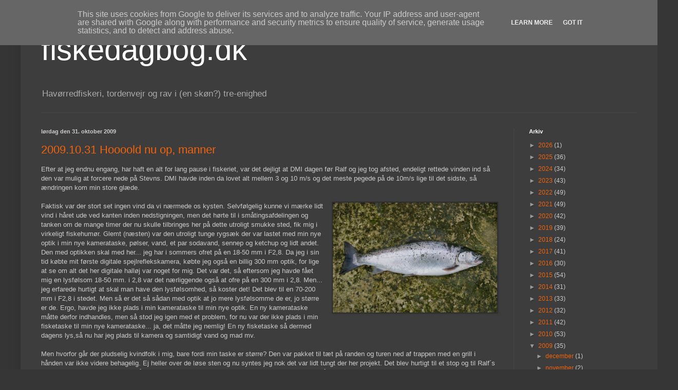

--- FILE ---
content_type: text/html; charset=UTF-8
request_url: https://www.fiskedagbog.dk/b/stats?style=BLACK_TRANSPARENT&timeRange=ALL_TIME&token=APq4FmDftsdzT9mEPhEAme8HOHfgy9tR0Mv9_v6HhAFZriCnYeoiEvqlTA2QldS6fzIbt2Xl4FTfRL7_bUhghbNYtPquD-tTdw
body_size: -184
content:
{"total":453502,"sparklineOptions":{"backgroundColor":{"fillOpacity":0.1,"fill":"#000000"},"series":[{"areaOpacity":0.3,"color":"#202020"}]},"sparklineData":[[0,9],[1,6],[2,3],[3,2],[4,4],[5,3],[6,1],[7,1],[8,2],[9,3],[10,3],[11,2],[12,2],[13,1],[14,2],[15,2],[16,5],[17,4],[18,14],[19,3],[20,2],[21,100],[22,2],[23,2],[24,4],[25,3],[26,1],[27,2],[28,2],[29,2]],"nextTickMs":300000}